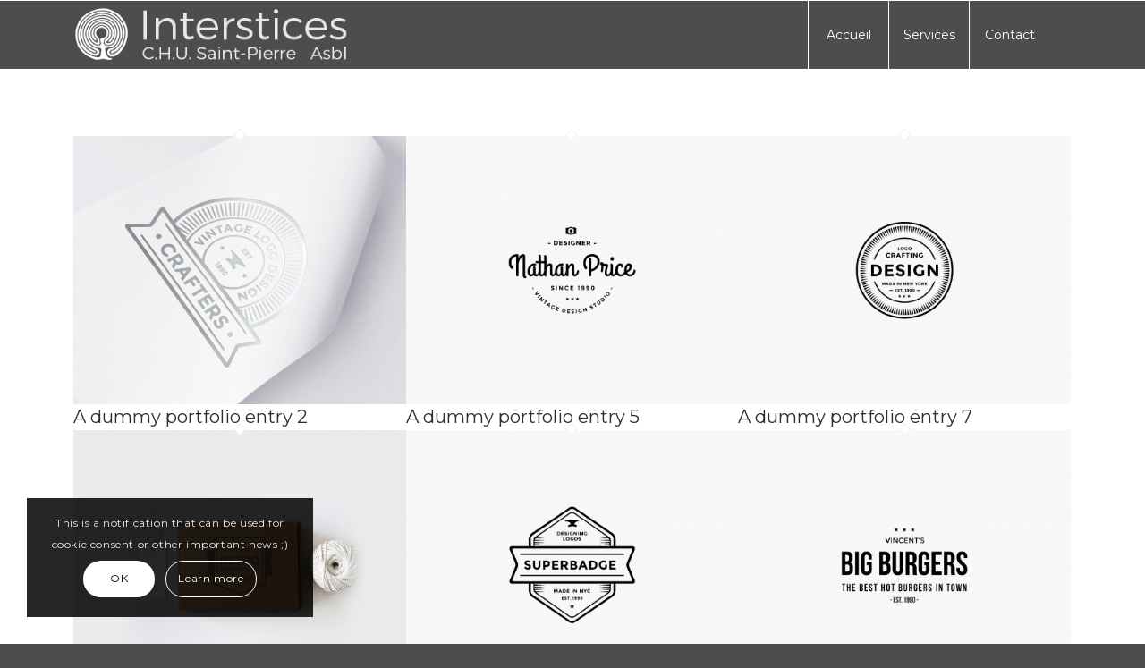

--- FILE ---
content_type: text/css
request_url: https://interstices-stpierre.be/wp-content/uploads/avia_posts_css/post-604.css?ver=ver-1667284671
body_size: 242
content:
#top .flex_column.av-jfg5nepn-22e4bc6adace4e3a9a8ebb798c4fb0e2{
margin-top:0px;
margin-bottom:0px;
}
.flex_column.av-jfg5nepn-22e4bc6adace4e3a9a8ebb798c4fb0e2{
-webkit-border-radius:0px 0px 0px 0px;
-moz-border-radius:0px 0px 0px 0px;
border-radius:0px 0px 0px 0px;
padding:0px 0px 0px 0px;
}
.responsive #top #wrap_all .flex_column.av-jfg5nepn-22e4bc6adace4e3a9a8ebb798c4fb0e2{
margin-top:0px;
margin-bottom:0px;
}

#top .av-special-heading.av-jg54acyv-c7b25552dfa1a4f3ee97bc0d0da34d27{
margin:40px 0 170px 0;
padding-bottom:0;
font-size:80px;
}
body .av-special-heading.av-jg54acyv-c7b25552dfa1a4f3ee97bc0d0da34d27 .av-special-heading-tag .heading-char{
font-size:25px;
}
#top #wrap_all .av-special-heading.av-jg54acyv-c7b25552dfa1a4f3ee97bc0d0da34d27 .av-special-heading-tag{
font-size:80px;
}
.av-special-heading.av-jg54acyv-c7b25552dfa1a4f3ee97bc0d0da34d27 .av-subheading{
font-size:15px;
}

.flex_column.av-1kbp16-3421f18de359c4df72201708db8118ca{
-webkit-border-radius:0px 0px 0px 0px;
-moz-border-radius:0px 0px 0px 0px;
border-radius:0px 0px 0px 0px;
padding:0px 0px 0px 0px;
}

#top .av-special-heading.av-hfndg-4c60258b45059a02e8d9523c0ea4aec4{
padding-bottom:10px;
font-size:50px;
}
body .av-special-heading.av-hfndg-4c60258b45059a02e8d9523c0ea4aec4 .av-special-heading-tag .heading-char{
font-size:25px;
}
#top #wrap_all .av-special-heading.av-hfndg-4c60258b45059a02e8d9523c0ea4aec4 .av-special-heading-tag{
font-size:50px;
}
.av-special-heading.av-hfndg-4c60258b45059a02e8d9523c0ea4aec4 .av-subheading{
font-size:15px;
}

.flex_column.av-1kbp16-5c5fec3f50eefb98123f4ad18a2de1bd{
-webkit-border-radius:0px 0px 0px 0px;
-moz-border-radius:0px 0px 0px 0px;
border-radius:0px 0px 0px 0px;
padding:0px 0px 0px 0px;
}

.flex_column.av-1kbp16-5c5fec3f50eefb98123f4ad18a2de1bd{
-webkit-border-radius:0px 0px 0px 0px;
-moz-border-radius:0px 0px 0px 0px;
border-radius:0px 0px 0px 0px;
padding:0px 0px 0px 0px;
}

.flex_column.av-1kbp16-5c5fec3f50eefb98123f4ad18a2de1bd{
-webkit-border-radius:0px 0px 0px 0px;
-moz-border-radius:0px 0px 0px 0px;
border-radius:0px 0px 0px 0px;
padding:0px 0px 0px 0px;
}

#top .av-special-heading.av-blg8s-4e0ae27ba8daed349345335eda99b359{
padding-bottom:10px;
font-size:50px;
}
body .av-special-heading.av-blg8s-4e0ae27ba8daed349345335eda99b359 .av-special-heading-tag .heading-char{
font-size:25px;
}
#top #wrap_all .av-special-heading.av-blg8s-4e0ae27ba8daed349345335eda99b359 .av-special-heading-tag{
font-size:50px;
}
.av-special-heading.av-blg8s-4e0ae27ba8daed349345335eda99b359 .av-subheading{
font-size:15px;
}

#top .av-masonry.av-a3xg2-614a81fce786f1931e6e5fb931ce32f8{
background-color:#111111;
}

.flex_column.av-1kbp16-65f893e7d837da42880090022a00a5b2{
-webkit-border-radius:0px 0px 0px 0px;
-moz-border-radius:0px 0px 0px 0px;
border-radius:0px 0px 0px 0px;
padding:0px 0px 0px 0px;
}

#top .avia-animated-number.av-f09fu-4c63805b703883bccc51eb44cd01812b .avia-animated-number-title{
font-size:60px;
}

#top .av-special-heading.av-7pgte-5aa116a58e38c28bf9282b8bc04cfee9{
padding-bottom:10px;
font-size:50px;
}
body .av-special-heading.av-7pgte-5aa116a58e38c28bf9282b8bc04cfee9 .av-special-heading-tag .heading-char{
font-size:25px;
}
#top #wrap_all .av-special-heading.av-7pgte-5aa116a58e38c28bf9282b8bc04cfee9 .av-special-heading-tag{
font-size:50px;
}
.av-special-heading.av-7pgte-5aa116a58e38c28bf9282b8bc04cfee9 .av-subheading{
font-size:15px;
}

#top .avia-animated-number.av-f09fu-2f94979b95e60e1467b7b6946b13bdaf .avia-animated-number-title{
font-size:60px;
}

#top .av-masonry.av-a3xg2-f53ea65a33bbd1710cad4024cbe7d482{
background-color:#111111;
}


@media only screen and (min-width: 480px) and (max-width: 767px){ 
#top #wrap_all .av-special-heading.av-jg54acyv-c7b25552dfa1a4f3ee97bc0d0da34d27 .av-special-heading-tag{
font-size:0.8em;
}

#top #wrap_all .av-special-heading.av-hfndg-4c60258b45059a02e8d9523c0ea4aec4 .av-special-heading-tag{
font-size:0.8em;
}

#top #wrap_all .av-special-heading.av-blg8s-4e0ae27ba8daed349345335eda99b359 .av-special-heading-tag{
font-size:0.8em;
}

#top #wrap_all .av-special-heading.av-7pgte-5aa116a58e38c28bf9282b8bc04cfee9 .av-special-heading-tag{
font-size:0.8em;
}
}

@media only screen and (max-width: 479px){ 
#top #wrap_all .av-special-heading.av-jg54acyv-c7b25552dfa1a4f3ee97bc0d0da34d27 .av-special-heading-tag{
font-size:0.8em;
}

#top #wrap_all .av-special-heading.av-hfndg-4c60258b45059a02e8d9523c0ea4aec4 .av-special-heading-tag{
font-size:0.8em;
}

#top #wrap_all .av-special-heading.av-blg8s-4e0ae27ba8daed349345335eda99b359 .av-special-heading-tag{
font-size:0.8em;
}

#top #wrap_all .av-special-heading.av-7pgte-5aa116a58e38c28bf9282b8bc04cfee9 .av-special-heading-tag{
font-size:0.8em;
}
}
